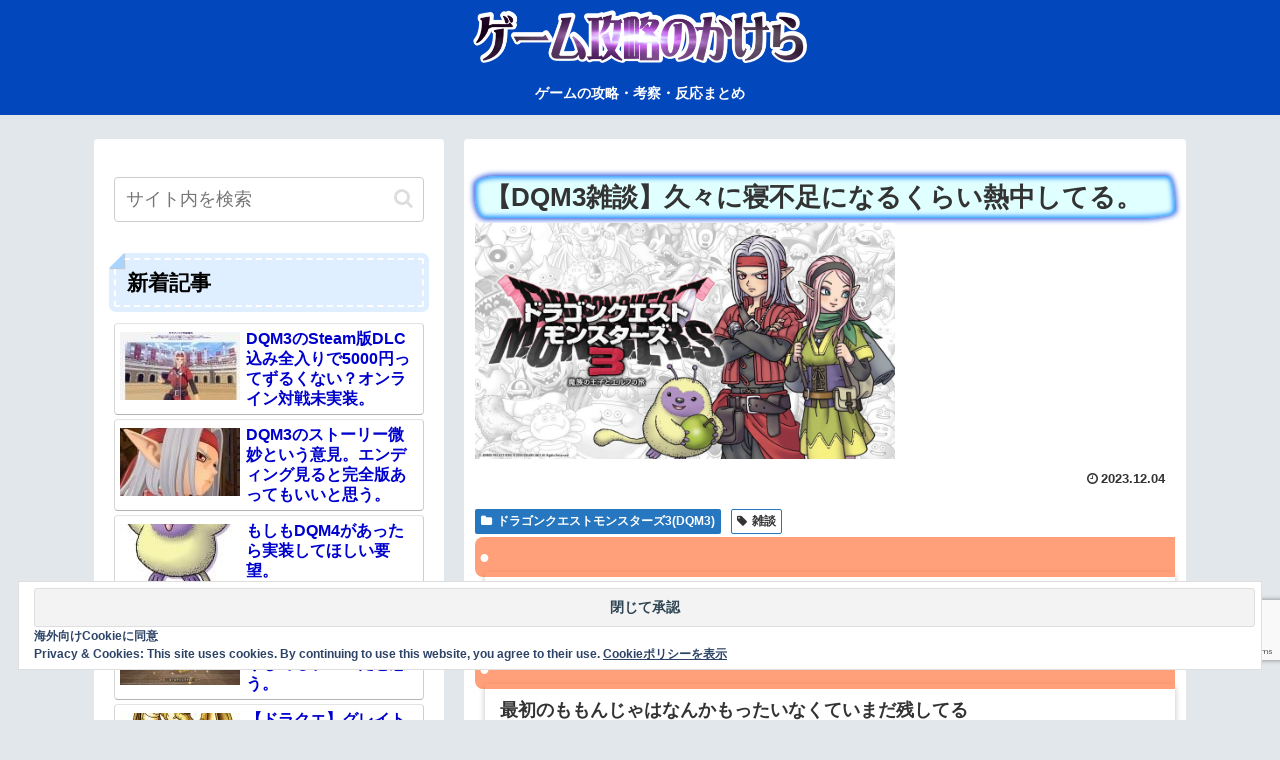

--- FILE ---
content_type: text/html; charset=utf-8
request_url: https://www.google.com/recaptcha/api2/anchor?ar=1&k=6LfPwIkqAAAAAAzhG9YdWn2FvmVJGRigzOyvOkng&co=aHR0cHM6Ly9nYW1lbW9zLm5ldDo0NDM.&hl=en&v=N67nZn4AqZkNcbeMu4prBgzg&size=invisible&anchor-ms=40000&execute-ms=30000&cb=jhl25qbnilix
body_size: 48690
content:
<!DOCTYPE HTML><html dir="ltr" lang="en"><head><meta http-equiv="Content-Type" content="text/html; charset=UTF-8">
<meta http-equiv="X-UA-Compatible" content="IE=edge">
<title>reCAPTCHA</title>
<style type="text/css">
/* cyrillic-ext */
@font-face {
  font-family: 'Roboto';
  font-style: normal;
  font-weight: 400;
  font-stretch: 100%;
  src: url(//fonts.gstatic.com/s/roboto/v48/KFO7CnqEu92Fr1ME7kSn66aGLdTylUAMa3GUBHMdazTgWw.woff2) format('woff2');
  unicode-range: U+0460-052F, U+1C80-1C8A, U+20B4, U+2DE0-2DFF, U+A640-A69F, U+FE2E-FE2F;
}
/* cyrillic */
@font-face {
  font-family: 'Roboto';
  font-style: normal;
  font-weight: 400;
  font-stretch: 100%;
  src: url(//fonts.gstatic.com/s/roboto/v48/KFO7CnqEu92Fr1ME7kSn66aGLdTylUAMa3iUBHMdazTgWw.woff2) format('woff2');
  unicode-range: U+0301, U+0400-045F, U+0490-0491, U+04B0-04B1, U+2116;
}
/* greek-ext */
@font-face {
  font-family: 'Roboto';
  font-style: normal;
  font-weight: 400;
  font-stretch: 100%;
  src: url(//fonts.gstatic.com/s/roboto/v48/KFO7CnqEu92Fr1ME7kSn66aGLdTylUAMa3CUBHMdazTgWw.woff2) format('woff2');
  unicode-range: U+1F00-1FFF;
}
/* greek */
@font-face {
  font-family: 'Roboto';
  font-style: normal;
  font-weight: 400;
  font-stretch: 100%;
  src: url(//fonts.gstatic.com/s/roboto/v48/KFO7CnqEu92Fr1ME7kSn66aGLdTylUAMa3-UBHMdazTgWw.woff2) format('woff2');
  unicode-range: U+0370-0377, U+037A-037F, U+0384-038A, U+038C, U+038E-03A1, U+03A3-03FF;
}
/* math */
@font-face {
  font-family: 'Roboto';
  font-style: normal;
  font-weight: 400;
  font-stretch: 100%;
  src: url(//fonts.gstatic.com/s/roboto/v48/KFO7CnqEu92Fr1ME7kSn66aGLdTylUAMawCUBHMdazTgWw.woff2) format('woff2');
  unicode-range: U+0302-0303, U+0305, U+0307-0308, U+0310, U+0312, U+0315, U+031A, U+0326-0327, U+032C, U+032F-0330, U+0332-0333, U+0338, U+033A, U+0346, U+034D, U+0391-03A1, U+03A3-03A9, U+03B1-03C9, U+03D1, U+03D5-03D6, U+03F0-03F1, U+03F4-03F5, U+2016-2017, U+2034-2038, U+203C, U+2040, U+2043, U+2047, U+2050, U+2057, U+205F, U+2070-2071, U+2074-208E, U+2090-209C, U+20D0-20DC, U+20E1, U+20E5-20EF, U+2100-2112, U+2114-2115, U+2117-2121, U+2123-214F, U+2190, U+2192, U+2194-21AE, U+21B0-21E5, U+21F1-21F2, U+21F4-2211, U+2213-2214, U+2216-22FF, U+2308-230B, U+2310, U+2319, U+231C-2321, U+2336-237A, U+237C, U+2395, U+239B-23B7, U+23D0, U+23DC-23E1, U+2474-2475, U+25AF, U+25B3, U+25B7, U+25BD, U+25C1, U+25CA, U+25CC, U+25FB, U+266D-266F, U+27C0-27FF, U+2900-2AFF, U+2B0E-2B11, U+2B30-2B4C, U+2BFE, U+3030, U+FF5B, U+FF5D, U+1D400-1D7FF, U+1EE00-1EEFF;
}
/* symbols */
@font-face {
  font-family: 'Roboto';
  font-style: normal;
  font-weight: 400;
  font-stretch: 100%;
  src: url(//fonts.gstatic.com/s/roboto/v48/KFO7CnqEu92Fr1ME7kSn66aGLdTylUAMaxKUBHMdazTgWw.woff2) format('woff2');
  unicode-range: U+0001-000C, U+000E-001F, U+007F-009F, U+20DD-20E0, U+20E2-20E4, U+2150-218F, U+2190, U+2192, U+2194-2199, U+21AF, U+21E6-21F0, U+21F3, U+2218-2219, U+2299, U+22C4-22C6, U+2300-243F, U+2440-244A, U+2460-24FF, U+25A0-27BF, U+2800-28FF, U+2921-2922, U+2981, U+29BF, U+29EB, U+2B00-2BFF, U+4DC0-4DFF, U+FFF9-FFFB, U+10140-1018E, U+10190-1019C, U+101A0, U+101D0-101FD, U+102E0-102FB, U+10E60-10E7E, U+1D2C0-1D2D3, U+1D2E0-1D37F, U+1F000-1F0FF, U+1F100-1F1AD, U+1F1E6-1F1FF, U+1F30D-1F30F, U+1F315, U+1F31C, U+1F31E, U+1F320-1F32C, U+1F336, U+1F378, U+1F37D, U+1F382, U+1F393-1F39F, U+1F3A7-1F3A8, U+1F3AC-1F3AF, U+1F3C2, U+1F3C4-1F3C6, U+1F3CA-1F3CE, U+1F3D4-1F3E0, U+1F3ED, U+1F3F1-1F3F3, U+1F3F5-1F3F7, U+1F408, U+1F415, U+1F41F, U+1F426, U+1F43F, U+1F441-1F442, U+1F444, U+1F446-1F449, U+1F44C-1F44E, U+1F453, U+1F46A, U+1F47D, U+1F4A3, U+1F4B0, U+1F4B3, U+1F4B9, U+1F4BB, U+1F4BF, U+1F4C8-1F4CB, U+1F4D6, U+1F4DA, U+1F4DF, U+1F4E3-1F4E6, U+1F4EA-1F4ED, U+1F4F7, U+1F4F9-1F4FB, U+1F4FD-1F4FE, U+1F503, U+1F507-1F50B, U+1F50D, U+1F512-1F513, U+1F53E-1F54A, U+1F54F-1F5FA, U+1F610, U+1F650-1F67F, U+1F687, U+1F68D, U+1F691, U+1F694, U+1F698, U+1F6AD, U+1F6B2, U+1F6B9-1F6BA, U+1F6BC, U+1F6C6-1F6CF, U+1F6D3-1F6D7, U+1F6E0-1F6EA, U+1F6F0-1F6F3, U+1F6F7-1F6FC, U+1F700-1F7FF, U+1F800-1F80B, U+1F810-1F847, U+1F850-1F859, U+1F860-1F887, U+1F890-1F8AD, U+1F8B0-1F8BB, U+1F8C0-1F8C1, U+1F900-1F90B, U+1F93B, U+1F946, U+1F984, U+1F996, U+1F9E9, U+1FA00-1FA6F, U+1FA70-1FA7C, U+1FA80-1FA89, U+1FA8F-1FAC6, U+1FACE-1FADC, U+1FADF-1FAE9, U+1FAF0-1FAF8, U+1FB00-1FBFF;
}
/* vietnamese */
@font-face {
  font-family: 'Roboto';
  font-style: normal;
  font-weight: 400;
  font-stretch: 100%;
  src: url(//fonts.gstatic.com/s/roboto/v48/KFO7CnqEu92Fr1ME7kSn66aGLdTylUAMa3OUBHMdazTgWw.woff2) format('woff2');
  unicode-range: U+0102-0103, U+0110-0111, U+0128-0129, U+0168-0169, U+01A0-01A1, U+01AF-01B0, U+0300-0301, U+0303-0304, U+0308-0309, U+0323, U+0329, U+1EA0-1EF9, U+20AB;
}
/* latin-ext */
@font-face {
  font-family: 'Roboto';
  font-style: normal;
  font-weight: 400;
  font-stretch: 100%;
  src: url(//fonts.gstatic.com/s/roboto/v48/KFO7CnqEu92Fr1ME7kSn66aGLdTylUAMa3KUBHMdazTgWw.woff2) format('woff2');
  unicode-range: U+0100-02BA, U+02BD-02C5, U+02C7-02CC, U+02CE-02D7, U+02DD-02FF, U+0304, U+0308, U+0329, U+1D00-1DBF, U+1E00-1E9F, U+1EF2-1EFF, U+2020, U+20A0-20AB, U+20AD-20C0, U+2113, U+2C60-2C7F, U+A720-A7FF;
}
/* latin */
@font-face {
  font-family: 'Roboto';
  font-style: normal;
  font-weight: 400;
  font-stretch: 100%;
  src: url(//fonts.gstatic.com/s/roboto/v48/KFO7CnqEu92Fr1ME7kSn66aGLdTylUAMa3yUBHMdazQ.woff2) format('woff2');
  unicode-range: U+0000-00FF, U+0131, U+0152-0153, U+02BB-02BC, U+02C6, U+02DA, U+02DC, U+0304, U+0308, U+0329, U+2000-206F, U+20AC, U+2122, U+2191, U+2193, U+2212, U+2215, U+FEFF, U+FFFD;
}
/* cyrillic-ext */
@font-face {
  font-family: 'Roboto';
  font-style: normal;
  font-weight: 500;
  font-stretch: 100%;
  src: url(//fonts.gstatic.com/s/roboto/v48/KFO7CnqEu92Fr1ME7kSn66aGLdTylUAMa3GUBHMdazTgWw.woff2) format('woff2');
  unicode-range: U+0460-052F, U+1C80-1C8A, U+20B4, U+2DE0-2DFF, U+A640-A69F, U+FE2E-FE2F;
}
/* cyrillic */
@font-face {
  font-family: 'Roboto';
  font-style: normal;
  font-weight: 500;
  font-stretch: 100%;
  src: url(//fonts.gstatic.com/s/roboto/v48/KFO7CnqEu92Fr1ME7kSn66aGLdTylUAMa3iUBHMdazTgWw.woff2) format('woff2');
  unicode-range: U+0301, U+0400-045F, U+0490-0491, U+04B0-04B1, U+2116;
}
/* greek-ext */
@font-face {
  font-family: 'Roboto';
  font-style: normal;
  font-weight: 500;
  font-stretch: 100%;
  src: url(//fonts.gstatic.com/s/roboto/v48/KFO7CnqEu92Fr1ME7kSn66aGLdTylUAMa3CUBHMdazTgWw.woff2) format('woff2');
  unicode-range: U+1F00-1FFF;
}
/* greek */
@font-face {
  font-family: 'Roboto';
  font-style: normal;
  font-weight: 500;
  font-stretch: 100%;
  src: url(//fonts.gstatic.com/s/roboto/v48/KFO7CnqEu92Fr1ME7kSn66aGLdTylUAMa3-UBHMdazTgWw.woff2) format('woff2');
  unicode-range: U+0370-0377, U+037A-037F, U+0384-038A, U+038C, U+038E-03A1, U+03A3-03FF;
}
/* math */
@font-face {
  font-family: 'Roboto';
  font-style: normal;
  font-weight: 500;
  font-stretch: 100%;
  src: url(//fonts.gstatic.com/s/roboto/v48/KFO7CnqEu92Fr1ME7kSn66aGLdTylUAMawCUBHMdazTgWw.woff2) format('woff2');
  unicode-range: U+0302-0303, U+0305, U+0307-0308, U+0310, U+0312, U+0315, U+031A, U+0326-0327, U+032C, U+032F-0330, U+0332-0333, U+0338, U+033A, U+0346, U+034D, U+0391-03A1, U+03A3-03A9, U+03B1-03C9, U+03D1, U+03D5-03D6, U+03F0-03F1, U+03F4-03F5, U+2016-2017, U+2034-2038, U+203C, U+2040, U+2043, U+2047, U+2050, U+2057, U+205F, U+2070-2071, U+2074-208E, U+2090-209C, U+20D0-20DC, U+20E1, U+20E5-20EF, U+2100-2112, U+2114-2115, U+2117-2121, U+2123-214F, U+2190, U+2192, U+2194-21AE, U+21B0-21E5, U+21F1-21F2, U+21F4-2211, U+2213-2214, U+2216-22FF, U+2308-230B, U+2310, U+2319, U+231C-2321, U+2336-237A, U+237C, U+2395, U+239B-23B7, U+23D0, U+23DC-23E1, U+2474-2475, U+25AF, U+25B3, U+25B7, U+25BD, U+25C1, U+25CA, U+25CC, U+25FB, U+266D-266F, U+27C0-27FF, U+2900-2AFF, U+2B0E-2B11, U+2B30-2B4C, U+2BFE, U+3030, U+FF5B, U+FF5D, U+1D400-1D7FF, U+1EE00-1EEFF;
}
/* symbols */
@font-face {
  font-family: 'Roboto';
  font-style: normal;
  font-weight: 500;
  font-stretch: 100%;
  src: url(//fonts.gstatic.com/s/roboto/v48/KFO7CnqEu92Fr1ME7kSn66aGLdTylUAMaxKUBHMdazTgWw.woff2) format('woff2');
  unicode-range: U+0001-000C, U+000E-001F, U+007F-009F, U+20DD-20E0, U+20E2-20E4, U+2150-218F, U+2190, U+2192, U+2194-2199, U+21AF, U+21E6-21F0, U+21F3, U+2218-2219, U+2299, U+22C4-22C6, U+2300-243F, U+2440-244A, U+2460-24FF, U+25A0-27BF, U+2800-28FF, U+2921-2922, U+2981, U+29BF, U+29EB, U+2B00-2BFF, U+4DC0-4DFF, U+FFF9-FFFB, U+10140-1018E, U+10190-1019C, U+101A0, U+101D0-101FD, U+102E0-102FB, U+10E60-10E7E, U+1D2C0-1D2D3, U+1D2E0-1D37F, U+1F000-1F0FF, U+1F100-1F1AD, U+1F1E6-1F1FF, U+1F30D-1F30F, U+1F315, U+1F31C, U+1F31E, U+1F320-1F32C, U+1F336, U+1F378, U+1F37D, U+1F382, U+1F393-1F39F, U+1F3A7-1F3A8, U+1F3AC-1F3AF, U+1F3C2, U+1F3C4-1F3C6, U+1F3CA-1F3CE, U+1F3D4-1F3E0, U+1F3ED, U+1F3F1-1F3F3, U+1F3F5-1F3F7, U+1F408, U+1F415, U+1F41F, U+1F426, U+1F43F, U+1F441-1F442, U+1F444, U+1F446-1F449, U+1F44C-1F44E, U+1F453, U+1F46A, U+1F47D, U+1F4A3, U+1F4B0, U+1F4B3, U+1F4B9, U+1F4BB, U+1F4BF, U+1F4C8-1F4CB, U+1F4D6, U+1F4DA, U+1F4DF, U+1F4E3-1F4E6, U+1F4EA-1F4ED, U+1F4F7, U+1F4F9-1F4FB, U+1F4FD-1F4FE, U+1F503, U+1F507-1F50B, U+1F50D, U+1F512-1F513, U+1F53E-1F54A, U+1F54F-1F5FA, U+1F610, U+1F650-1F67F, U+1F687, U+1F68D, U+1F691, U+1F694, U+1F698, U+1F6AD, U+1F6B2, U+1F6B9-1F6BA, U+1F6BC, U+1F6C6-1F6CF, U+1F6D3-1F6D7, U+1F6E0-1F6EA, U+1F6F0-1F6F3, U+1F6F7-1F6FC, U+1F700-1F7FF, U+1F800-1F80B, U+1F810-1F847, U+1F850-1F859, U+1F860-1F887, U+1F890-1F8AD, U+1F8B0-1F8BB, U+1F8C0-1F8C1, U+1F900-1F90B, U+1F93B, U+1F946, U+1F984, U+1F996, U+1F9E9, U+1FA00-1FA6F, U+1FA70-1FA7C, U+1FA80-1FA89, U+1FA8F-1FAC6, U+1FACE-1FADC, U+1FADF-1FAE9, U+1FAF0-1FAF8, U+1FB00-1FBFF;
}
/* vietnamese */
@font-face {
  font-family: 'Roboto';
  font-style: normal;
  font-weight: 500;
  font-stretch: 100%;
  src: url(//fonts.gstatic.com/s/roboto/v48/KFO7CnqEu92Fr1ME7kSn66aGLdTylUAMa3OUBHMdazTgWw.woff2) format('woff2');
  unicode-range: U+0102-0103, U+0110-0111, U+0128-0129, U+0168-0169, U+01A0-01A1, U+01AF-01B0, U+0300-0301, U+0303-0304, U+0308-0309, U+0323, U+0329, U+1EA0-1EF9, U+20AB;
}
/* latin-ext */
@font-face {
  font-family: 'Roboto';
  font-style: normal;
  font-weight: 500;
  font-stretch: 100%;
  src: url(//fonts.gstatic.com/s/roboto/v48/KFO7CnqEu92Fr1ME7kSn66aGLdTylUAMa3KUBHMdazTgWw.woff2) format('woff2');
  unicode-range: U+0100-02BA, U+02BD-02C5, U+02C7-02CC, U+02CE-02D7, U+02DD-02FF, U+0304, U+0308, U+0329, U+1D00-1DBF, U+1E00-1E9F, U+1EF2-1EFF, U+2020, U+20A0-20AB, U+20AD-20C0, U+2113, U+2C60-2C7F, U+A720-A7FF;
}
/* latin */
@font-face {
  font-family: 'Roboto';
  font-style: normal;
  font-weight: 500;
  font-stretch: 100%;
  src: url(//fonts.gstatic.com/s/roboto/v48/KFO7CnqEu92Fr1ME7kSn66aGLdTylUAMa3yUBHMdazQ.woff2) format('woff2');
  unicode-range: U+0000-00FF, U+0131, U+0152-0153, U+02BB-02BC, U+02C6, U+02DA, U+02DC, U+0304, U+0308, U+0329, U+2000-206F, U+20AC, U+2122, U+2191, U+2193, U+2212, U+2215, U+FEFF, U+FFFD;
}
/* cyrillic-ext */
@font-face {
  font-family: 'Roboto';
  font-style: normal;
  font-weight: 900;
  font-stretch: 100%;
  src: url(//fonts.gstatic.com/s/roboto/v48/KFO7CnqEu92Fr1ME7kSn66aGLdTylUAMa3GUBHMdazTgWw.woff2) format('woff2');
  unicode-range: U+0460-052F, U+1C80-1C8A, U+20B4, U+2DE0-2DFF, U+A640-A69F, U+FE2E-FE2F;
}
/* cyrillic */
@font-face {
  font-family: 'Roboto';
  font-style: normal;
  font-weight: 900;
  font-stretch: 100%;
  src: url(//fonts.gstatic.com/s/roboto/v48/KFO7CnqEu92Fr1ME7kSn66aGLdTylUAMa3iUBHMdazTgWw.woff2) format('woff2');
  unicode-range: U+0301, U+0400-045F, U+0490-0491, U+04B0-04B1, U+2116;
}
/* greek-ext */
@font-face {
  font-family: 'Roboto';
  font-style: normal;
  font-weight: 900;
  font-stretch: 100%;
  src: url(//fonts.gstatic.com/s/roboto/v48/KFO7CnqEu92Fr1ME7kSn66aGLdTylUAMa3CUBHMdazTgWw.woff2) format('woff2');
  unicode-range: U+1F00-1FFF;
}
/* greek */
@font-face {
  font-family: 'Roboto';
  font-style: normal;
  font-weight: 900;
  font-stretch: 100%;
  src: url(//fonts.gstatic.com/s/roboto/v48/KFO7CnqEu92Fr1ME7kSn66aGLdTylUAMa3-UBHMdazTgWw.woff2) format('woff2');
  unicode-range: U+0370-0377, U+037A-037F, U+0384-038A, U+038C, U+038E-03A1, U+03A3-03FF;
}
/* math */
@font-face {
  font-family: 'Roboto';
  font-style: normal;
  font-weight: 900;
  font-stretch: 100%;
  src: url(//fonts.gstatic.com/s/roboto/v48/KFO7CnqEu92Fr1ME7kSn66aGLdTylUAMawCUBHMdazTgWw.woff2) format('woff2');
  unicode-range: U+0302-0303, U+0305, U+0307-0308, U+0310, U+0312, U+0315, U+031A, U+0326-0327, U+032C, U+032F-0330, U+0332-0333, U+0338, U+033A, U+0346, U+034D, U+0391-03A1, U+03A3-03A9, U+03B1-03C9, U+03D1, U+03D5-03D6, U+03F0-03F1, U+03F4-03F5, U+2016-2017, U+2034-2038, U+203C, U+2040, U+2043, U+2047, U+2050, U+2057, U+205F, U+2070-2071, U+2074-208E, U+2090-209C, U+20D0-20DC, U+20E1, U+20E5-20EF, U+2100-2112, U+2114-2115, U+2117-2121, U+2123-214F, U+2190, U+2192, U+2194-21AE, U+21B0-21E5, U+21F1-21F2, U+21F4-2211, U+2213-2214, U+2216-22FF, U+2308-230B, U+2310, U+2319, U+231C-2321, U+2336-237A, U+237C, U+2395, U+239B-23B7, U+23D0, U+23DC-23E1, U+2474-2475, U+25AF, U+25B3, U+25B7, U+25BD, U+25C1, U+25CA, U+25CC, U+25FB, U+266D-266F, U+27C0-27FF, U+2900-2AFF, U+2B0E-2B11, U+2B30-2B4C, U+2BFE, U+3030, U+FF5B, U+FF5D, U+1D400-1D7FF, U+1EE00-1EEFF;
}
/* symbols */
@font-face {
  font-family: 'Roboto';
  font-style: normal;
  font-weight: 900;
  font-stretch: 100%;
  src: url(//fonts.gstatic.com/s/roboto/v48/KFO7CnqEu92Fr1ME7kSn66aGLdTylUAMaxKUBHMdazTgWw.woff2) format('woff2');
  unicode-range: U+0001-000C, U+000E-001F, U+007F-009F, U+20DD-20E0, U+20E2-20E4, U+2150-218F, U+2190, U+2192, U+2194-2199, U+21AF, U+21E6-21F0, U+21F3, U+2218-2219, U+2299, U+22C4-22C6, U+2300-243F, U+2440-244A, U+2460-24FF, U+25A0-27BF, U+2800-28FF, U+2921-2922, U+2981, U+29BF, U+29EB, U+2B00-2BFF, U+4DC0-4DFF, U+FFF9-FFFB, U+10140-1018E, U+10190-1019C, U+101A0, U+101D0-101FD, U+102E0-102FB, U+10E60-10E7E, U+1D2C0-1D2D3, U+1D2E0-1D37F, U+1F000-1F0FF, U+1F100-1F1AD, U+1F1E6-1F1FF, U+1F30D-1F30F, U+1F315, U+1F31C, U+1F31E, U+1F320-1F32C, U+1F336, U+1F378, U+1F37D, U+1F382, U+1F393-1F39F, U+1F3A7-1F3A8, U+1F3AC-1F3AF, U+1F3C2, U+1F3C4-1F3C6, U+1F3CA-1F3CE, U+1F3D4-1F3E0, U+1F3ED, U+1F3F1-1F3F3, U+1F3F5-1F3F7, U+1F408, U+1F415, U+1F41F, U+1F426, U+1F43F, U+1F441-1F442, U+1F444, U+1F446-1F449, U+1F44C-1F44E, U+1F453, U+1F46A, U+1F47D, U+1F4A3, U+1F4B0, U+1F4B3, U+1F4B9, U+1F4BB, U+1F4BF, U+1F4C8-1F4CB, U+1F4D6, U+1F4DA, U+1F4DF, U+1F4E3-1F4E6, U+1F4EA-1F4ED, U+1F4F7, U+1F4F9-1F4FB, U+1F4FD-1F4FE, U+1F503, U+1F507-1F50B, U+1F50D, U+1F512-1F513, U+1F53E-1F54A, U+1F54F-1F5FA, U+1F610, U+1F650-1F67F, U+1F687, U+1F68D, U+1F691, U+1F694, U+1F698, U+1F6AD, U+1F6B2, U+1F6B9-1F6BA, U+1F6BC, U+1F6C6-1F6CF, U+1F6D3-1F6D7, U+1F6E0-1F6EA, U+1F6F0-1F6F3, U+1F6F7-1F6FC, U+1F700-1F7FF, U+1F800-1F80B, U+1F810-1F847, U+1F850-1F859, U+1F860-1F887, U+1F890-1F8AD, U+1F8B0-1F8BB, U+1F8C0-1F8C1, U+1F900-1F90B, U+1F93B, U+1F946, U+1F984, U+1F996, U+1F9E9, U+1FA00-1FA6F, U+1FA70-1FA7C, U+1FA80-1FA89, U+1FA8F-1FAC6, U+1FACE-1FADC, U+1FADF-1FAE9, U+1FAF0-1FAF8, U+1FB00-1FBFF;
}
/* vietnamese */
@font-face {
  font-family: 'Roboto';
  font-style: normal;
  font-weight: 900;
  font-stretch: 100%;
  src: url(//fonts.gstatic.com/s/roboto/v48/KFO7CnqEu92Fr1ME7kSn66aGLdTylUAMa3OUBHMdazTgWw.woff2) format('woff2');
  unicode-range: U+0102-0103, U+0110-0111, U+0128-0129, U+0168-0169, U+01A0-01A1, U+01AF-01B0, U+0300-0301, U+0303-0304, U+0308-0309, U+0323, U+0329, U+1EA0-1EF9, U+20AB;
}
/* latin-ext */
@font-face {
  font-family: 'Roboto';
  font-style: normal;
  font-weight: 900;
  font-stretch: 100%;
  src: url(//fonts.gstatic.com/s/roboto/v48/KFO7CnqEu92Fr1ME7kSn66aGLdTylUAMa3KUBHMdazTgWw.woff2) format('woff2');
  unicode-range: U+0100-02BA, U+02BD-02C5, U+02C7-02CC, U+02CE-02D7, U+02DD-02FF, U+0304, U+0308, U+0329, U+1D00-1DBF, U+1E00-1E9F, U+1EF2-1EFF, U+2020, U+20A0-20AB, U+20AD-20C0, U+2113, U+2C60-2C7F, U+A720-A7FF;
}
/* latin */
@font-face {
  font-family: 'Roboto';
  font-style: normal;
  font-weight: 900;
  font-stretch: 100%;
  src: url(//fonts.gstatic.com/s/roboto/v48/KFO7CnqEu92Fr1ME7kSn66aGLdTylUAMa3yUBHMdazQ.woff2) format('woff2');
  unicode-range: U+0000-00FF, U+0131, U+0152-0153, U+02BB-02BC, U+02C6, U+02DA, U+02DC, U+0304, U+0308, U+0329, U+2000-206F, U+20AC, U+2122, U+2191, U+2193, U+2212, U+2215, U+FEFF, U+FFFD;
}

</style>
<link rel="stylesheet" type="text/css" href="https://www.gstatic.com/recaptcha/releases/N67nZn4AqZkNcbeMu4prBgzg/styles__ltr.css">
<script nonce="JQVSS3S5BQPJnpa1c_Lo7A" type="text/javascript">window['__recaptcha_api'] = 'https://www.google.com/recaptcha/api2/';</script>
<script type="text/javascript" src="https://www.gstatic.com/recaptcha/releases/N67nZn4AqZkNcbeMu4prBgzg/recaptcha__en.js" nonce="JQVSS3S5BQPJnpa1c_Lo7A">
      
    </script></head>
<body><div id="rc-anchor-alert" class="rc-anchor-alert"></div>
<input type="hidden" id="recaptcha-token" value="[base64]">
<script type="text/javascript" nonce="JQVSS3S5BQPJnpa1c_Lo7A">
      recaptcha.anchor.Main.init("[\x22ainput\x22,[\x22bgdata\x22,\x22\x22,\[base64]/[base64]/[base64]/bmV3IHJbeF0oY1swXSk6RT09Mj9uZXcgclt4XShjWzBdLGNbMV0pOkU9PTM/bmV3IHJbeF0oY1swXSxjWzFdLGNbMl0pOkU9PTQ/[base64]/[base64]/[base64]/[base64]/[base64]/[base64]/[base64]/[base64]\x22,\[base64]\\u003d\\u003d\x22,\x22JMKcWhbDh8OEwoNTw7QlEsOZCDrDghPCsjAyw60dw67Du8Kcw7TCsWIRKmBuUMOyIMO/K8OOw47DhSl+wrHCmMO/ex8jdcODQMOYwpbDmsO4LBfDjMKyw4Qww7ouWyjDjcK0fQ/CnEZQw47CuMKubcKpwq/Ct18Qw6TDtcKGCsOLPMOYwpAQKnnCkxsPd0hiwp7CrSQtGsKAw4LCjyjDkMOXwo4kDw3CknHCm8O3wp9KElRMwokgQWnCjA/CvsOpaTsQwrXDmggtSnUYeWA8WxzDoD99w5E8w7RdIcKmw7xofMOKdsK9woRZw7o3cwBMw7zDvnpww5V5OsOpw4UywqDDnU7CsxUuZ8O+w5FmwqJBZcK5wr/DmxHDpxTDg8K2w6HDrXZ2UyhMwpXDuQc7w7rCnwnCinfCvlMtwoRkZcKCw7sxwoNUw48qAsKpw4bCisKOw4hLbF7DksOWMTMMIcK/ScOsITvDtsOzE8KnFiB5VcKOSV3CjsOGw5LDpsO4MibDpMO1w5LDkMKIMw81wp3CpVXClU4xw58vCsKDw6sxwpsyQsKcwq/[base64]/CrSgKw5TDpnkDQMO3wp3DrU07Hj0/w53Ds8O6XiEsNcOsAMK2w47Cgl/DoMOrPsOhw5dXw7PCucKCw6nDmGDDmVDDg8Oow5rCrW/Cq3TCpsKRw6ggw6hdwpdSWy05w7nDkcK6w5Aqwr7DmMK2QsOlwqh2HsOUw4EzIXDCg31iw7lMw4E9w5oIwq/CusO5KGnCtWnDrDnCtTPDuMK/wpLCm8OqfsOIdcO4Zk5tw4t8w4bCh2/DnMOZBMOww7dOw4PDiShxOQTDoCvCvBRGwrDDjxUQHzrDhMKkThxtw4JJR8K9GmvCvjdkN8OPw6J7w5bDtcK4Ug/DmcKNwpJpAsO6aE7DsSE2woBVw6RfFWU3wp7DgMOzw6kBW05JKxLCtsKSKsKzb8OTw49pHg85wqAnw6vCnmEkw4LDvMK4IMO9J8KkNsKrZljCt0RibULDv8O1wqxkHcOZw4rDg8KXVVnCiwzDmMOCIMKNwrdVwrnCqsO3w5jDtcK5QMO1wrLCkm4ff8O/wqLCpMO8Lk/DomIPJsOud0ZRw4jDocOgewTDoVwffcOBwqZbO3ZGewbDt8Kiw49hR8OLMVHCmAzDnsK7w6JtwoISwqrCu1nCsFM9woHCmMKYwohvKMKofcOlBRjDt8OLYVlJwrZPFGILenjCrcKDwocMRmt+MMKEwqXClGPDlMKkw55Xw4ZwwrHDvMK6NnEDccOVCj/CjBTDmsO2w4ZWBE/Cr8KBZ2XDvcKhw5g6w4NIwq5HKn3DjMO9bsKqVcK4VH51wp/DgnJdDDvCkUhQO8KQBUx2wpDCmsKHKV/Du8KoEcK9w6vCncOqFcO7woIQwoXDicKNdsKcwpDDiMKoXMKTCnLCtz3CuTowT8KNw6fDucO1w69Qw5MdGcKkw6BRDBzDoixrGcOoKcKxeQgIw49JQcOid8OgwqjCqcKhw4RsSjvDqMOSwo/CjAzCvBLDucO3DcKVwqPDi1fDrkLDsHbCvlc5wpM9T8OnwrjCgsO5w4h+wqHDncOkSS5Xw79/W8O4ZXt3wrd7w7/DhgMDal3CimrCtMK3w7cdIsOIwpRrw6dGw4HCh8KIMEEEwr7CljRNaMOuI8O/[base64]/[base64]/CtVlJFC4Dw54jacOYAcKtw6LDoAnDsk3DnXNtXEA0woNkHcKiwq9Bw6cHaHd7GcO7V3vDoMOtc1MiwovDtljCkmbDqwnCp3JSV2Quw5tEw4vDl1bCnFHDjMOdwqMgwpvCoVAKPSpwwq3CiFEoIBREHyfCksOpw48zwp4jw6EyL8KJP8Ogw5xewq8/[base64]/w50DNyHDsDvCrsOsw7/Do8Kfw7PCgcKjO1nDg8K8wqfCkl3DpcOxBXbCu8OuwqjDgEjCjk4OwpIbw63DosOKEEBjBkHCvMOkwr7CscK8W8OXR8OZDcKmXsKOLcOPcSTDpRJEFcKxwpvDjsKgwrrChmwzGMK/wrnDqcOfaVIuwozDpMKzEHzCpzIlUi/CjAYqZsOYUx7DsioCAn/Dk8K5W27Cvms1w6xzFsOhIMKGw5vDuMKLwrF5w6zDiDbCr8KBw4jCrmQRwq/[base64]/UsO0w4DDmB/Cg07ClMKWw57DocKdKn/Dj13Cm3XDrsKkAcO4eHIbYHknw5TDvgEdwrvCrMONbcOwwpnDhEh/wrpEcsK8wrAtMSlCIxXCuXTCt2hBacK6w6BaTcOUwo5zQ2LCtTANw7TDqMOVLsKLa8OKMsKyw4jDmsK4w7lqwo9FQsO/alXDhkNzwqDDuDLDrlIlw4MHQMOOwpJswqfCrMOPwohmaxQiwpTCs8OgTXDCgsKJRsKlw488w4YxPMOEGcOIA8Kuw6cwc8OpFT7ChVwcYnoow4LDuUohwqLDmcKcZcKFV8ORwo7Co8OjLV/CiMOqOENqw4bCrsOpbsKaGSzCk8KZWzTDvMK9wqBLwpFOwq/DvMOQVlNqd8K6XmzDp2JFHcOCCRjCrMOVw79EY27ChkXDrSXCrhzDshgWw7xiw4zCs0LCqyp7SMKEW3AzwrrDt8KSGgnDhTnDvsOMw6Aawr4Rw6sCRTPClBzCpMOaw60uwpUDMkULw48AZcOyTcOsQcO3wq1twofDhCw/w53DjsKvQwbCpsKow6NxwqPCkcK6VMOVXkTCuQrDuyTCm0vDqh/Ds15zwrpwwq/DkMONw4UAwocXPsOcCRtQw4/CvMO+wq/DnFYTw7A6w4LCrMK5w6ZxdHnDqMKTTMO+w74hw6nCrsO9FcKyN0hmw78bKHoVw7/DlUvDkTHCisKzw4gwBXjDpsK2GMOnwr5rCEbDvcK8HsKQw5rCsMOXfcKAFB8CSMKACBAQwr3Cg8KICsOlw4YNPcKSM0wmRnRUwqBOT8KRw5fCulTCjgLDjHIYw7nCi8OTw6XDucORZMOXHR94wrQgw4YlfMKFw7B2Jyxawq17ek0/[base64]/TzE2esKaASjDkE9+ez/DiWbCsjh1YMOIw5PCiMK9Zw9Awo8ewptGw7B5WQwxwoM0w4rCmAXDhcOrHxYyOcOgERQFwqopXlUBDnsZMCBYDcKhRMKTSsOPBRrCmy/[base64]/w5U4fETDk8OAVsK7w6zDs8OsRcKYbCXDiAPCkhgtwrPCtsOcdG3CrMOjYMKQwq4Iw6zDqg09wpt5eWspwprDhGHDqMKaP8O+wpLCgMOpwpvDtwbDm8K/C8OAwqI/[base64]/[base64]/ChEdbSA/DqDXCncKYw40yw5nCt8KFKsOSQxtOWsOxwoAMLUvDu8KUO8OdwpPCt1J7McOAwq8BScK7wqM4TQxuw7Nbw77DqW9nZMKzwqPDhsOGLcKiw5djwoh2wotmw7s4BycOwpXCiMONTm3CqQ4BEsOdRcOrPMKEw6kWLD7Du8OJwobCksKjw7/CpxrCoTfDmyPDg2zChjbDn8OVwq3DgUrCm31DW8KOw7nDuzDDsHfDlXpiwrI3wrjCu8Kxw4fDomUkX8OLwq3DlMK3fMKIwp/DsMK0wpTCuz5AwpNpw7VuwqRawpPCpG53w5JrXXzDhcOFCm/DomTDoMOJNsKUw4gZw7oYO8Kuwq/[base64]/DvE4zw5bCsTRxZMOHamXCoFXCp2d2WzHCusOQw6p0WcKNC8Kcw5R3wrEdwqEuKEYtwpbDssK/w7TCjGhiw4PDvGEkHyVQHcKNwpXCpm3CgDUSwozCtwIzSAcsKcOcSmnChsKCw4LCgMKvawLDjjZNB8KcwqAkWyvCmcKHwqhsDUcefcOzw63DvjfDocOfw6Q6UTHDhRlaw6cLwqMfLsK0Mi/CrwHDvsOdwqZkw5h5BE/DscO1VDPDjMOIw57Dj8O9YwE+FMKgwoLClWhKdBUawq0QXE/CmU3DnxdFXcK5w6RcwqDDu2vCr2XDpGbDvXPDjzLDi8KxCsKUYRBDw5YZKWtvwpMjwr0qVMKFbRQQMQYLQDFUwpXCi0nCjB/Cm8OMwqIqwp8Bwq/DgsKfw50vesOow4XCuMORGHvDnUrCvsK5w6M5wpQVwocpLlrDtnVZw5tJLS/Cs8OsF8OCWH7ClkUyO8KLwqg6cHpcHcOCwpbCgiQswo7DvMKGw5DDoMOWHB0ERsKRwqPCnsOEUDvCr8K6w6nCgjHCosOQwqbCnsKDw6tFdB7CrcKaG8OSZj/DocKtwoPCjXUOw4bDlU4BwrPCtR4Wwr7Cu8KNwoZ2w70HwojDp8KEYsODwqDDrA9Fwoguwr1Sw4rDucOnw7Erw6lxJsK/OATDkEDDpcOAw50Zw70Cw4Uew5oNXyFVK8KVSMKCw58pFUHDtAHDhcKWRiYbVcKSAHd5w5wWw7rDkMK4w6rCk8KqOsK+dcOTDE3DhsKxMMKLw7zCmsKCIMO1wqfCuUfDsXTDvyrCujMRB8OsAsK/Vx7DgsKZAkMLw47ClTHCjXsmwpbDv8K6w6QLwp/[base64]/QktYFXbDuHsUazFCNMOqwr7CrlNAZ1QhbCDCucOOf8OUY8KcEsO4JcOxwplTMQfDpcO6GlbDkcKPw4MkGcOuw6VQwo3CoEdFwp7DqmZyNMKwcsOPWsOsQFXCkSPDoilxwqLDpDfCvkMvM3TDgMKEGcOIUxrDmEdXasKCwoFCBD/CnxQJw4pSw6jCr8OdwrNfHnvCmzjDvnsZw7vDnxF8wr/DngxLwo/Cj2I6w6PCqh4uwrUnw5cewqc/w59Zw64iCcKUw6jDpm3CncOrPMKUT8Kzwo7CqRVXeSwBWcK4wo7CpsOsGsOMwptGwpk5AVNCw5XCjQ9Dw7LCn14fw63Ck1wIw6xvw5DClSk/wqhaw7PCh8OeLWrDjhUMf8ODSsOIwpjCn8OtNVg4ZsKiw6jCkB/[base64]/[base64]/DtcKvHWvDvGDCpMKKLRvDgS92OytRw4HCpQDCg2XDv28FA1/[base64]/wrlLw4rCpMKCwqbCgcKKGDrCgClUw4rCg2DCoG3DncO0wrs6D8KTSMK7F1LClic3w4rDkcOAwoN8w6nDtcKrwpvDl18PdsOVwprCnsOrw4h9C8K7AGvDksK9HgDDhMOVacKafwQjdFsDw5g+eUxiYMObbsKJw5TCpsKmw5gra8OIfMKmDWFXJsKBwo/DlVPDlQLCqWfDsFxWNMKydsOew7JRw7A3wpNuYyHCo8KQKjrDrcKOKcKQw6VAwrtQPcKsw4HCqcOLwo3Dl1DDvsKMw5HCtMK9cnrCrUASesKJwrnDj8KqwpJbPxofC03CrwFOw5TCg1wNw7jCmMOPw4zCl8OowqzChknDkcOew5zDi2rDsXDCj8KOAi5fwrp/ZXTCpcKkw6LDqV7ClB/DicK+HDRgw7g0woYyQQVXcWgsVxR1MMKFPsOVMcKnwo/CmS/CpsOWw6MANhNrPELCmmg+w43Cj8Osw53Do0cgwozDqiolw7rCqDwpw40eMsOZwqBZAcOtw5URQCInwp/DtHNEOmM3RMK9w4FsbTIDEsKeYzbDsMO6F0/DsMKODMOYKkLDp8Kuw71kNcKjw6tkwqbDonxpw4zCklTDq33CtsKow5/CogNGDcKCw4AQVj7CicKwEm0Hw44cK8O4VjBMXcKnwqFJasO0w4fDnFXCvsKAwp0qw6BaPMOew4kHYXI4f0Ffw4Q6dgrDkVsWw5jDpMOXRWM3ZMK0B8K6DVZUwqnCr296VQ98HsKQwqzCrB41wrRyw7RjRUXDhkrCq8KkMMKgwqrDrMOYwpfDq8O0OBnDqsKGQy/CiMOWwqlewqnDvcK8woBldcOswo1uwpIrwpvCj3wnw6I0T8OvwppUN8OAw6bDs8O9w5g0woXDhcOIXsKCw6hWwq3DpncDOsKEw5E2w63DtFrCjGnCtW0SwrQNMXjCjWzDoAgKwqTDi8OPaBxcw5tsE23CqsOHw7/Cnz/DhjfDqTLCq8OgwpdBw6c3w6PChV7CnMKmcMK2w6QWfFNOw7oVwqIMYFdUeMKFw4RbwofDux46wpPDoUTDgUrCvWF/w5TDvsK6w7nCmwo9wpNBw7lhDcObwqjCjcOAwrjCicKja0gZwrzCpcOqRTbDicO6w7YNw6fDlsKUw6RgS2PDnsKnBgnCgMKuwr5pdBdzw4xGJ8Kkw5nClMOTGl0ywpRRdsOSwpVILS1ow4NhWm3DrcKoZA/DgEArfcOewrvCqcO/w7PDh8ODw7s2w7XDrcKrwp5mw5DDp8OhwqbCk8OsHDAcw4fCpsOTw6DDqwFIESlgw5/Dg8O/BlPDhH3DmMOUTHjCi8OxScK0wofDlcO6w6/CncKZwoNSw5EBw7Zew6XDqArCiXXCtnrDr8K1w5LDiCAmwolCc8KeFcKSHsKqwqTCl8K4VcKawoRdDlp/CsKGN8O9w5IEwolPe8OkwrELawgGw5N0fcO0wrYyw53Dmk99ex7DtcO2wp/[base64]/Do8OiwrjCom/DjWx3w6nCjEvCn8KhJwI9w4/DtsKJBlTCqMKbw7FJDwDDgn7Co8KzworCtwxlwoPDqQbCqMOJw70KwpI7w5fDnjQYXMO4w7DCjkl+HcOFeMOyLDbDu8OxFXbCv8OHw4gIwokSOybChcOhwo4YSMOnwpB7ZcOOUMOPPMOwfwVcw5YCwq5Ew5/DkTvDvxXCsMOjwrfCs8KjFsKsw6rCtD3DjMOIU8O7Wk1xMw0GfsK1wpvCgA4tw7nCn1vCgCvChglXwpLDtsKAw4dwN2kBw6DCjxvDsMKWKGQSwrtDJcK1w48xwrBRwoXDkQvDpBNbw5cfwp8dw63Do8OPwrbCjcKiw5c6ZsKUw4HDhgXDmMO1ClbCt3jDqMOrEw/DjsKFeFbDn8Orw4wtV3kQw7PCsWUUfMOjccOywqrCpSHCscKQWsKowr/CgxN1JRDChQ/DusOVw65swovCi8Orw6LDgDvDm8Kyw6rCh0wJwqDCuwvDlMKSAwwYMRnDjcOadyfDssOQwogvw4/CsEMLw5JRw53Ckw7Ct8Onw53CosOXPMO6HMOhCMOWE8Ofw6dNSsOXw6bDim4hf8KYK8KlRMO0K8ORIVvCpcOowpEMAz3ChyrCiMO8w6PCsRE1wo9pwpzDiiTCiVtYwprDo8ONw6zDnn8lw7NNFsOnOsOdwocGYsKaDhgZw43CmF/DksOAw5ZnNMK6IngJwph0w6dRIzLCow80wolkw6hVw6/DvEPCvnluw6/Dpj8+MFjCgVpeworCuRXDl0fDlsO2TWgswpfCmBDDtkzDkcOxw5jDkcKow7BWw4RaPRvCsHpBw7DCisKVJsK2wrXCpsKbwrEuO8OmEcO5w7Vcw7x4CT8hHxHDvsO1worCoSXClDnDrlrDgzEpZEFCSyDCsMKrSBglw6XCgsO8wrt4LcOmwqZVYAbCiWsJw7fCscOhw7/DjlcsJz/Dk3RnwpUUKcOOwrHCtDLDjMO8w6MewqY4wr9rw5wswp7DkMOYw4fCi8OsI8O9w4liw6/CljMfbcOTHcKSw6DDhMKewp/[base64]/[base64]/DgMOYKELDtMOcw5JnbivCm8Kaw4Nna8KxcgnDiX11wqxww4bDl8KGXcO2wqfCo8Klwr7Do09+w5HDjMOsFirDosOow5h8McKGGDM+IcKTRcO/[base64]/DgRvCvA0MR1bDmQkJwqXCngouPcOrGlpJXsKjwozDjsOMw4bChl4sf8KXI8KOEcOiwocXE8KWIsK5woTDkxnCosOwwpQFwrzCsw9ADmLDlsKKwrckGWc5w6t/w7J6ccK1w53Ck0pLw7oUHi3DqMKsw5wTw57DgMK3ZMK6WQ5+NmFUScOVwp3Cp8KCXhBOw4ozw7fCs8OHw78uw57DtgY8w63CjT/CiUvCtsO/wr4aw6HDisOkw6pawpjCjMKYwqvChMO8a8OWdDjDkXF2w5zCtcKZw5JpwrLDvMK4w7onImPDuMO+w4xUwpl+wrfDrwZVw6sEwonDkEFqwrtRMV/CgMKiw64iCl8CwoXCscO8LXBZBMKFw5E7w71DczxIa8OOwrAUM1lmXDALwrtcdsOqw5l/wp8Zw6bCuMK5w6B0BcKsUnfDgMONw7zCk8OTw5ReLsO8X8OLwpjCrRVxCMKww7fCqcKwwpkbwqTDow0sIsKJUUcoL8Onw5FMGsOsdsKPNELCiC5BOcOyCRjDsMKoUg7DsMKfw7vDg8KRFcOGwq/DinjCmMOIw5XDojnDqmLCmMObMMKzw4A/RztVwokOLwUHw4jCscKNw4bCl8KkwpvDm8KIwo9oe8K9w6vCtsO9w707VwXDoFQOVkMXw4kew7pnwpbDrnTCv2RGTQ7CncKaDFfCl3DDsMOrFUbCjcKmw7XCj8KeDH8hClB6DsK/w6wyXT3Co3xJwpXDmUlQw6wkwprDrcKne8O4w4HDvMKkDGvCp8OGB8KUwqBFwqLDgsKyOUzDqVosw63DpUoNS8KEV2lVw5fDkcOYw6TDjsKOKCvCpjEHDcOpKcKea8Ocw5BIHjbDssO4wqXDpcOAwrHCl8KQw4w/HcO/wr7Dh8O+JRLCt8KuIsOKw5Yqw4TCt8KywotRCcOde8O3wqIiwr7CjcK2REfCocKkw5bDmCgjwplHHMKtwqJzAG3DusKiRU5tw6TDgnpawpfCpU3CqSbDoCTCnB8wwr/[base64]/[base64]/DmsKdFVrDlA8MSMKxWMKhw704w6d5GwdCwrxTw5oIVMOEMcKlwqx5F8ODw6jCqMK/fyhfw7lgw7LDoDJ/w4vDscKuCmvDgMKBw6UPPMO3MMK+woPDkMKOMcOIVilcwpUrAMO0fcK2wojDnAdtwp1QGzpMwq7DrcKfcsOAwpwcw6rDpsOzwpzCjhZSLsKMQcO+IjrDllvCr8O9wpbDoMK1wpPCiMOmBlV/wrVmUjBFbMOcUArCscO6U8KIbMKLw63CqW/Dpw08woNhw6VCwqHDrEZDFsOwwpbDoH19w5R3NcK1wrDClcOew6lmEMKhISFuwqbDvMK4U8K8a8KlO8K2w54Mw6HDlWEhw514CAUww4vDs8OXwq3CsFN/UcOww63DtcKyQMOOR8OPXGcIw75Qw6jClcK4w4/CmMOTI8OrwoRkwq8IAcORwpvChUtnRMOHEsOGwrRuLVTDs0nCo3nDp1LDlsKXw59Sw4nDo8OWw51USzfCj2DDnSBww5gpbHjCnHTCkcK7w5JQF0EJw6PDt8KxwoPCjMKCDSsgw74Tw4VxUSRKS8KkUiDDn8OAw53CmcKAwrbDosOawrrCuxrCjMOOTSLChQQ3BUVpwp/[base64]/[base64]/CtcOhDMOqwq7DmnjDhzguwrc+wqZMw6s8JcOyGsK+w6gYQHrDj1nCiGvCl8OGXzlsYzcYw7nDjR1/a8Kpwo5Bw6kjw4HCjWTCssKicMKfecOQeMKDwrUgw5taTkRFOmZjw4Ilw6IAwqAhRBLCksKNV8O6wotEw5DCtMOmw57CknkXwrnDmMK1e8KPwp/Cr8OsLl/DiwPDsMKgw6bCrcKNXcOIQnvCtcO7w53DlDzDhcKsAD7CsMOIeW1lwrIQw4/DvzPDvGTDq8Ovw6RaAgHDtEHDiMO+UMOeBMK2EsOdPnPDnGBzw4FUR8OjRxRBT1dfwpLChcOFG2/[base64]/w5BdBS3ChcODR8OnOsK+w7FHGAtmw6jDqVYoJcKMwq/DksKdwrV8w6nDmhp8DQVOLcK8OsK5w6UUw40oc8OvXHkow5rCoW3DriDCl8Kcw4fDisKLw4c6wodCTMKkwpnCkcO6djrClwxqw7TDi01twqYpWMOpCcK0MFZQwrNVQsOMwojCmMKZMcOHFMKtwoB/T3rDicKuAMKPA8KaHFpxwrlgw7N6HcObw5/DtcO8woFQDMKTRWgew6M5w6DCpl/DrMK/w7I8w6DDqsK+C8KaJcKVcyUOwqJJBx7DksKHIGJPw4DClMKgUMOQPDjCg3XCkz0macKCeMO9Q8OGIsOMGMOlY8KqwrTCoi7DphrDusKKe2LCgX/CocK+JMK/wrXDqMO0w5dnw4rCg2szJVPCmcOJwoXDnDfDlsKRwrQfKcOTP8OtTsKlw4ppw5zDqDHDtkHCp1LDgx7DniPDnsOgwqBRw4nClcOkwpAZwql1wpgIwoMBw7HCkcOUeVDCvWrCriPCgMOIY8OuQsKZOsOVaMOCI8KPNR51RQ/Cn8O8GsOewrYWERI2IMOZwqVMBsO4BcODNsKZwpTDkcOMwr0FScOoPQLCgzLDok/[base64]/DpMKlw48bB8KEw4RkwroEwpXDpRHDoGvCocK1w7jDkwvCgMOHwpbClC7CmMONcMK4NV/CvjfCjAXDqcONMUJOwpTDs8O/w7dDTQZxwoPDqFnDjcKGeiLCh8OZw6DCvsKiwp7CqMKewp8Qwo3Co0PClAPCok3DvcK5Fg/DgsK/WMORT8O+HXZrw53CinLDnwM/w7TCgsOlwrlgPsK5LQhbBcO2w7UqwrjClcO5DcKhRzhDwrnDu0PDuHg2CgHCj8O1wpxxwoN3wrnCuSrClcOZTcKXwrt4NcO5J8Ktw53DtWEREcOxb1zChiHDqxU0YsOhw6jDtHIkZcKdwqEQL8OcQTPCucKBI8O3FMOqCj/Cu8O5FsK8AFwPIkjDmsKIPcK6wrBtAUpgw4lHcsK8w6PDg8OEHcKvwo11S3/DohHCmX8DMMOgcsObw5vDgQ7DosKWSsKDACbCjcO1P28sfDDCpCfCucOEw4vDi3XDnxlKw4xtThM/SHxOdcKrwoPDkT3CqR/DnsO2w6gKwoBdw4AqNcO4XMOCw5Q8Cy8Dc1bCoFoCQsOtwo9fw67CgMOmVsK2w5TCssOnwrbCuMKsCsKGwqwAcsOEwpzCpMOqwp7CrsOnw7E+JMKAc8O6w6vDisKOw7VGwpLDgsO9fRciFh9Yw65qe3wTw5USw7cWGy/CncKvw7pdwo5CXAfCn8OeRRXCghghwo/[base64]/CisKLTkHCjMOtf3sow5/[base64]/DqsK5w6Zww4bCm8O0N8OSLsOabx3CrMKxwqJbwpgIwpAcH1nCvjbDtSN7JMOOOXvDhcKsB8K/RnjCtMOoMMODaHzDjsOiXwDDkh3DmsK+FMK+FB7DnsKUTmsXNFFOXsOuGQQQw7hwV8Kpw6xnworCgWI5w6jCicKCw7TDtMKACcKmXj4wFksvXw3DjcONH090IsK1bFrChMKew5LDuXM1w4PDhsO2SgEAwrYQH8K5V8K/ThHCt8KbwpwzOAPDqcOQLMK0w7E1w4zDgjXCoQ3DpiZfw6Q4wqnDlcOtwrdKLnfCicOAwqLDkClYw4TDjcKQBcKhw7jDqg3DosOlwpzCi8Kawr3DgcOwwrPDjnHDsMKpw7xWShdjwpzCv8Okw4LDkhE4BT/CiyNdZcKdA8O8wpLDtMKvwrFZwodBD8OGVy/CjWHDgBrCmsKBEMOqw7htHsObQMKkwpzCgMO9BMOiT8Krw7rCj2oyKcKwS2/[base64]/wozChsKqwqzCs8Ksw5cPXMOaw5NndMO6EVNrLEzDt23ChhDDscKdw6DChcOnwovClyNYN8O/ZSTDqcKkwp9EOk7DoX3DuVHDlsOFwpfDtsOdw5dtE2fCo2nClWNmFcO5w7/[base64]/c8K2EETDqkpFw71cw4HCicKSw5rCvcKIVcOmw7Nxwr8+wo/[base64]/w45sDMOUw6g0wq3DhhxjwoAhO8K2wqcqAx5Uwq4ZNnbDhk5/[base64]/[base64]/Cu8Ogwq/DlVkyKF7DtsO9wr5kwonChHXCusKzw6XDtsOywrcVw4nDhcKQWQ/DvCp4DxHDiitZw5RSfHHDljLDssOrf2LDssOcwo1ECg5vWMOPN8Kmwo7DjMK3wpbDpW4beBHCvcOcC8OcwrhnYCHDnsKWw7HCoBc1Q0vDucOpAcOewrLCuXQdwpdCwr/DpcOMLsOzw5rDmXvCuDEnw5bDohFTwqbDmMKzwqPCksK1QMOAwqrChVfCiGfCgHZxw5zDkG3Cq8OOPGFGYsOjw57DhAh/IRPDucOtEcKWwoPDlizCrsONMcKHCn5aFsOSecO8Pxo2RsKPNMKUwr/Dm8KEwq3Dg1d2w4IdwrzDqcKXKsOMXsKIS8KdO8K7aMOow5HDhzLDkU/Dtkg9PsOTw6jCtcOAwojDncOhcsOjwpXDlWcbDmnCujvDnEBPC8KTw4nDvAvDqH5vJ8Olwr5EwoFDdBzCg00cTMKYwoDCpcOgw6BFe8OBWcKmw7F8wqoPwrLDkMKuw4IbT3bCn8O/[base64]/CuH7Dn1zDl0/CvMOjwohgdsOPDXFpJMKCf8KsGDl1elnCvQPDh8KPw4PCriwJw68uEyM1w4Qtw61kwobCrz/CtXlfwoBdfWzDhsKPw7nDhsKhLkhrPsKlGHh9wp9NZ8KNacOsf8Kiwrohw4bDkMKIw6Rww6FpbsK+w4/CplXDoRdAw5HClsO5HcKVwr5gS33DigPCv8K/QsOqK8KfPlzCjmQSTMKBwrjDqsK3wphHwq3DpcKzAsOpYXtjDsO9DTpTGSPCtcOFw4sPw6TDtxjDrsKjXcKxw6cwb8KZw7HCtsKyaCjDlEPCgsO4Q8OLw5PDqC3ClCsUIsOjKsKPwoHCsWPDgsKRwpvDvcKQwoFWWyHClMO+QXYkRMKJwos/w4BswqHCv15lwoAEwpDDvDkdUSIVL27DncO3e8KrJwQ3w501XMOXwrt5V8KUwrdqw4vCknpfY8KYPy8rOMKeM1nCm2rDhMOScA3DlAImwpp4ax9Cw6PDiwnCtnJULE4Bw7fDtDtfwpN7wo57w4VHIsKhwr/[base64]/CjMOhwrgNwqnCikpVdlXDpyLClsOffSnCmcKkCgJfeMOocMKBesOpwps1w7XCmCpSB8KoGMOKLcKtM8OHdx3ChErCmEvDs8KSAsOLOMOzw5hLa8KqV8OUwqw9wqxiAnI/[base64]/[base64]/DgMKvKxErLFsCQS4hDDDDlMO0JH1xw5bDscOTw5XDkcORwos4w4TCosKyw7TDlsOuUXhNw74xNcO6w5zDjQLDjMOLw6gYwqRDFcKZIcKVZGHDjcKHwpjDmGUkYQIWw5gzXsKVw5vCvMOmVkJVw6t2A8OyfV/DocKwwpZJNsOmNHXClcKQGcK4OVUbY8KjPw4XLCMywrrDq8OxEcOzwrZDaCDCi3/CvMKTSR84wq0CA8O2ARrDrsOhEyccw5PDocKlCHVcDcKzwrRyPyVGJ8KHOWPDo17CjxFeCxvCvQ0/[base64]/[base64]/DisOmwqIcL05oXcK/SCQ0w4orwoNlQj5QZzLCjnfCucKjwqd8JBcowpnDrsOgw64xw6bCv8Onwpc8ZsOJXWbDqicEFErDv2vDsMODwroJwqRwAyt3wrfCsRxpf3ZbMsKQw7DCkhbDsMOuW8OJVFwuJGLCmBvDs8Ogw5TDnm/CgMKwC8K2w6Ypw7jDkcOgw7pdGcOXM8Osw7bCnANuKj/DvH3CuFfDhsOMXcObNXQ8w5YzfWDDtMKKbMKFw4N0wo80w5siwqTDvcOYwpjDnWcxNSzDlcOMw4nCtMOXw6HDjXNSwph5woLDqiPCjMOMX8KOwrLDj8KmcMOOVT0VLMOqwpjDmFHClcOzeMKzwophwoEIw6XDrsONwr7Cg17CtsK/[base64]/cXrCrTsIJcOhMjXCtsOQGMO1eDJ/TGLDssKjBVBFw6vDuCTCisOiLSnDiMKpLG5Hw6NTwpcZw5osw79iQsOwAX/DiMKTGMOGA1NpwqnDjiHCiMOrw79zw7I7IcOUw5BrwqQMwpLDu8Osw7AVEGRrwqnDjcK/dsKafBfDgABswr7CpcKEw6wAJCxcw7fDhMKpSjxcwp/DpMKEe8Ocw7fDi3NQZFjCscO9KMKww4HDmH/[base64]/[base64]/[base64]/[base64]/DnRPDt8OoUH97YhXCvmphwohawpUKw5TChipYD8KPXcO5UMODwoMEHMOywpjCo8O0fzbDpcOsw5omGMOHYUAbwp99BsOcTUkWVFwzw64iS2Z9Z8OTGcORacOXwrXDkcOPw6Rew6Q/VMOFwo1sFWYQw4HCi3FDCMKqJmQCwq3DosKTw6x5w6XCtsKtZsKmw4fDpxzCj8OaK8OOw7HDt0PCsBTCpcOuwpsmwqTCm1DCuMOUXcOOHXnDisOFIMKHKsOiwoAjw4hvw78kYn/[base64]/CmMO7fcOEw5A9PMKPwqB1bTTDiRXCm2JqwqV1w47CtxnCncKkw6DDml7CmmHCmQ42A8OFY8K+wrIEQUHDvsK2AcKRwp3CjRcpw4/DisOrZCVgw4QAVsKrwoBvw7vDkh/[base64]/[base64]/Cq1XDv8KFwpUgwrfCt1/DucK3TFFcw6TDqMOnPMOHHsOEw4HDk0nCmDMJVWzDvsK1wpjDpsO1FE7DqcO1wrfCiEpYT3DCscOmK8KtI3XCusO5A8OSEW7Di8OZIMK8YQzCmcO/MMOFwqwfw7JCwrPCjMOSH8Kkw70Nw7hzam7CmsOwYMKDwoHCqMO2woxnwonCrcOGeGI5wrzDicK+wq9bw5TDoMKpw69HwpXClnrDuWF/NwFbw6EzwpnCoFjCjBDCj2ZFS049Y8OKFcO0wpfCiT3DgxfCncO6VVsnecKpQC4Zw6oZQi58wo8iw47CjcOCw7bDncO5AzBWw7/CpcODw4o+KMKJPRLCgMOHw4wFw5R8VRfDt8KlBDAecCfDuS/CnDAzw5kNw5glO8OJwopxfcOKw4wHccOcw5NKJ1UeAQJnw5DCvzQfe1LChnAWIsOVTH4OIxsOOz8mIcK2w7PDusOYw4VPwqIMNsK/ZsOmwqkDw6LDtsOaFlg2DSfDm8Olw4VacMOVwpjChUliw4fDuBHCjsKUBsKRw7pSC005CgdfwptgKg/DtcKvNMOmMsKgMcK1wprDqcOtWnEOOTHCocOsT13ColnDuw0Ew5YYHMOfwrlcw53Cv2pHwqTDrMK2wqleJ8K4wqzCtWrDkcKvw5JfAA0rwrDClMOCwr/Ckh4JS3s6P2rCj8KQwpLCosOEwrF/w5AMwpXCo8Opw7pQaW/ClEfCqWxNd2jDv8KqEsOYDQhVw4XDmUQSVyvCtMKQwpcefcOZNgtzE19WwopOwqXCicOuw4HDhzAJw6DCqsOtwpTDsC10GTNrw6jDkmdYw7EnO8OmAMOOZTQqw53Cn8OIDSkyVlvCv8OGVFTCg8OHdzVKTQMpw7gIAXPDkMKGYMKhwrB/wp7DvcKROUzCuj5/[base64]/DssORwp/CtsOrwrrDqsOgw7LDg8OWw5/CmcOIUMKWbg7DlWPCl8OAZMOFwpReUTFVSiDDpiBhRU3Cg24mwrAdPmZzDcOewpfCpMOiw63CrWDDj2zDnlpGRsOHWsKIwoQWHmHCihd9w4Bzwp7ChmVgwrnCqB3DlHEnX2/DinzDu2Ukw7YzPsKoL8KTel3DrcOIwp3CuMKJwqfDjcKPAMK7YsOAw51gwo/CmsKuwo0CwpvDlcKWESXDtRQ/wrzCiw7CqV3CicKrwqBvwqXCvXXDil9INsONw4HCmcOeL1rCkMOYw6Qtw5XChmPDmcObasO4w7LCgMO/wpMjEsKXPsOew6TCuWfCisOWw7zCkGTDsWtRe8OMGsKJRcKgwoshwoHDmXQAUsKzwprCvQwgPcO2wqbDncKBHMK5w4vDt8OCw71LOXMJwrtUK8Ozw4nCoRcKw6zCimjCuBzDocKRw7UfcsOowpRNJhV9w6jDgkxNSkYARMKjf8OfWQrCkn/Doko9GjUhw7fClFYQLcOLIcOMaFbDrV9HPsKxw5c4asKhw6EhUcK1w7bDkHIVdgw1PjsQK8Ocw4XDocKkZMKRw5dUw6vCvzjCvwpow4zCmlzCgMOFwqRGw7/CiVTCmFY8wr4+w5DCryx2wqV4w5/Cn0rDrjFJfkhgZR4owoDDnMOdAsKBXBgeQMOAwoLClsKXw5zCscOFwrwwLT3CkGUGw5wOe8OqwrfDumHDmMKTw7YIw7LCr8KrWR7CvMO1w7DDp2F4TGXCkcOEwrd6BkZZasOKw4fCl8OxCkcfwprCncOBw7jCm8KFwoE7BsOKasOaw44Sw7/DvkUsUAZMCsOjfXHCrcOdRX98wrPCkcKHw5EOAB/CsS3CmsO6OMOWMwbClzdtw4c2CCHDjsORRcKUHENdPMKTCWlUwq0zw4HDhsObUTDCrHVDwrrDq8OMwqIgwo7DsMOaw7rDtkvDpTpCwqrCucOIwrsYADl+w79gwpkyw73CpFZUdkDCtxnDmS1pJQI2M8OzS3w8wrNkaVpjaAnDq3A/wrzDkcKZw5sKGQnDk0kXwqAww5rCvQlqWMKSRT9lwpNYEcO0w7Q8wpPCjFwiwqrDm8OcDR/[base64]/GWNLw6R3wqslwrxWYG/CjsOnESfDtTZnIMKxw6/DpiJlFyzDnzrCmsKfwo0uwosfKQJ9eMK+wq1Lw6F3w5Bwd1kcT8Oywpl+w6/DgcOzB8O/VWRUasOdLRVTUjHDhMOSOMO4GMOuVcKkw5TClMOLw7NCw7U8w5rCplNEbW5vwp3DnsKDwo1Vw5p2T1IQw73DjRbDvMO2amLCqsOVw6rDpx3CuW7ChMKpCsOHH8OgBsO8w6Juw4xtSWvCl8OtJcO6KSwJQ8KKEcO2wr/CqMOBwoBxdEnDn8O0wpFxEMKMw7XDigjDoXJIwrYfw5AOwoDCsH1Rw5fDo3DDp8OiSw0CLjUQw4HDnAAWw7hLNAgoWAN8w7dhw7PCgzfDkR/CqXhXw70Gwo4Ww4p7f8K5IWXDpUHDs8KQwppVRGNlw7zCtyowBsOKTsO/e8O9AB4EFsKeH2F9wqYhw7BNacKYw6PCkcKtScOnwrPCoGVyF2zCkWnDpcO/bEnDpMKAWQggDMOswoAfYEfDhV3CgDbDlsKKPX7CoMOWwrgrFkUOKEHDpyjDjcO9KB0Qw7ReAjfDpcK3w4ABwogjWcKfwogAwoLDgsK1w5wybwNwezLChcKDA0jDl8Kkw7HCvcODw6MeIsOWLHldfkbDgsOWwrdpEn3Cp8KbwrxdZgZvwpExJ0vDug/CsWgew4HDpkjCv8KUKMOEw6wuw60qdjwjYS99w43Dki1Uw4LCniPDjBh9XmjCm8Okah3CjcOXHMKgwphGwpTDglonwpVBw6hiw4zDtcO7eULDlMKpw5/DvGjDrsO9w63Ck8O2TsKPwqTDmjZoacOTw5pFRUMXwrTCmAjCvXVaOUTClwnDo3FfKsKZBh46wrAow7VVw5vChj/DjADCt8OTY2pkMMOwHT/Dg2wBCG0rwo3DisORMDFGasKmTcKcw4I7w6TDnMOCw7hqEBISB3ZxCsKOScKSXMOPFxLCjEPDsk7DrFZYC24Rw7V6QSTDtUMSc8KUwqgSWMKrw4pIw6ptw5rCkcKbwoXDij3DkBPCsSh+w4lzwqTDkMOTw5TCvj82wqLDtFXCqMKFw64aw6/Cu1XChj1kaEoqAQjCn8KFwrVQwqvDshzDpcKTwroJwpDDksOXFsOEC8OTSynChzshw6nCtMKnwo/DgMKpLcO2JCpHwqdkA2nDicOqwro8w4PDhn/Do2nCjMKIa8Otw4cZw4FXRGvCjUDDnSxkcRvCl2DDtsKAKSvDkFp3w63Ck8OQwqfCsWZ8w6xhFE/CjQVqw4jDq8OrX8O4bwkqGgPClH3CtcO7wovDocOwwrfDtsOwwp5aw5rCvMO5bB09wpV/[base64]/[base64]/w6ZMwpslecO5YcOHwohFwqUXw5rDkMO7BSnDgsK1wpYQMArDhcOHC8O0RUnCsG/CisOUaH1mHsO7LsKQXWksZMKMV8O/ZMK2NsOSOggFAB8vSsKLEjUSaBrDu0hxw48GCg9vHsKuWDjCuAhbw64uwqJvaXRww5nCncKveV5Hwpdcw5Now4zDqSLDsFTDssKKewXChUDCqMO/L8KHw4sGYsKLXRzDgMK9w5jDklzDl0LDqWdOwqPCtVnDtMOnWcOWXhtKAzPCmsK8wr56w5o/[base64]/RDrClsKPLsO4ecK1wrJ7NcO0ZcOCHTx0DcKPwpNJTGnDsMO9TMOfGsO6VEnCh8OWw5vDs8KHGVHDkAB7w6M4w6vDvcKmw6ZSwotUwo3Cr8K0wr5vw4YXw5AtwrjDkQ\\u003d\\u003d\x22],null,[\x22conf\x22,null,\x226LfPwIkqAAAAAAzhG9YdWn2FvmVJGRigzOyvOkng\x22,0,null,null,null,1,[21,125,63,73,95,87,41,43,42,83,102,105,109,121],[7059694,975],0,null,null,null,null,0,null,0,null,700,1,null,0,\[base64]/76lBhn6iwkZoQoZnOKMAhnM8xEZ\x22,0,0,null,null,1,null,0,0,null,null,null,0],\x22https://gamemos.net:443\x22,null,[3,1,1],null,null,null,1,3600,[\x22https://www.google.com/intl/en/policies/privacy/\x22,\x22https://www.google.com/intl/en/policies/terms/\x22],\x22hmEDXtz0+9xaPd0NaFZrlQ58l5xfCMQv7isIA/et8GY\\u003d\x22,1,0,null,1,1769822911850,0,0,[131,184,213,203,14],null,[38],\x22RC-01KqFZrEYpDpcw\x22,null,null,null,null,null,\x220dAFcWeA4t2iRcakZatpS7ZzY0IO1S-erhI9mhrfv3Nq1KxhSVxN2a2-7k87YkMfJmWb1P5AXJzvwN-1zG4G5D1R-2p1hs8JG9Yw\x22,1769905712071]");
    </script></body></html>

--- FILE ---
content_type: text/html; charset=utf-8
request_url: https://www.google.com/recaptcha/api2/aframe
body_size: -271
content:
<!DOCTYPE HTML><html><head><meta http-equiv="content-type" content="text/html; charset=UTF-8"></head><body><script nonce="nwuB1r-hMzYKTvI_PMLDlA">/** Anti-fraud and anti-abuse applications only. See google.com/recaptcha */ try{var clients={'sodar':'https://pagead2.googlesyndication.com/pagead/sodar?'};window.addEventListener("message",function(a){try{if(a.source===window.parent){var b=JSON.parse(a.data);var c=clients[b['id']];if(c){var d=document.createElement('img');d.src=c+b['params']+'&rc='+(localStorage.getItem("rc::a")?sessionStorage.getItem("rc::b"):"");window.document.body.appendChild(d);sessionStorage.setItem("rc::e",parseInt(sessionStorage.getItem("rc::e")||0)+1);localStorage.setItem("rc::h",'1769819314847');}}}catch(b){}});window.parent.postMessage("_grecaptcha_ready", "*");}catch(b){}</script></body></html>